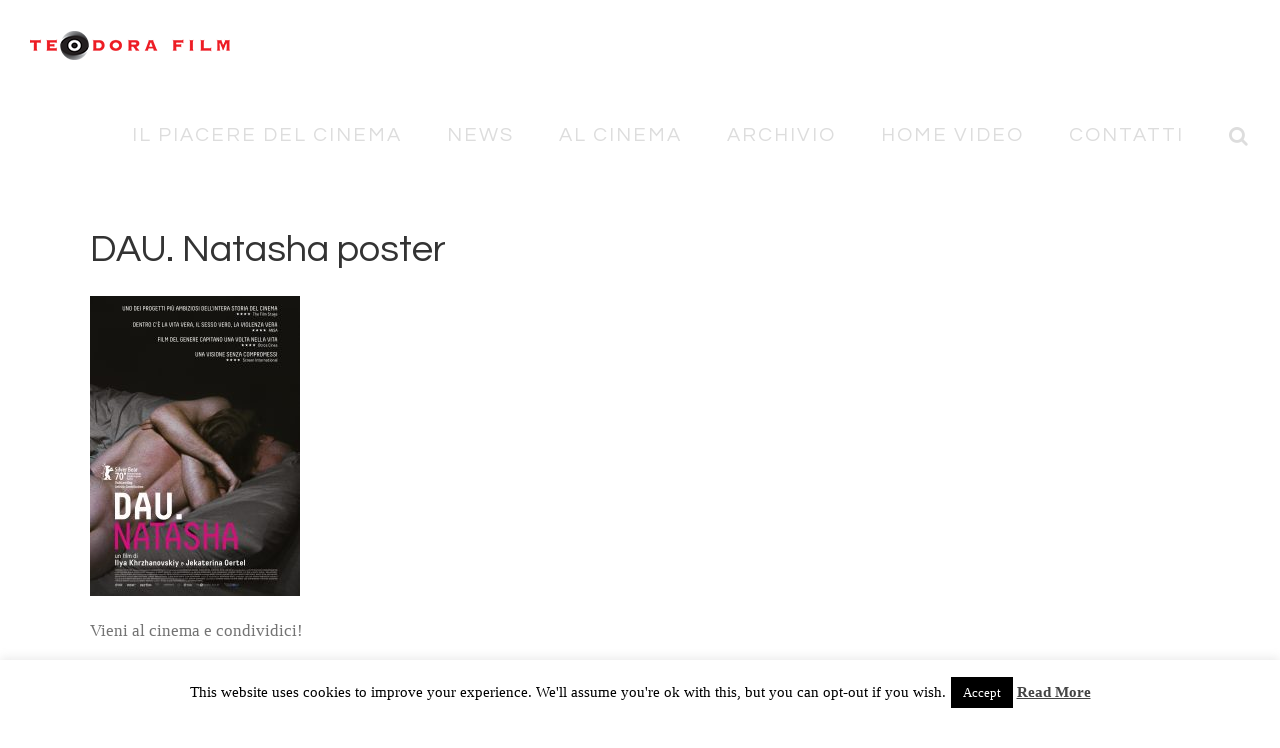

--- FILE ---
content_type: text/plain
request_url: https://www.google-analytics.com/j/collect?v=1&_v=j102&a=1209899915&t=pageview&_s=1&dl=https%3A%2F%2Fwww.teodorafilm.com%2Ffilm%2Fdau-natasha%2Fdau-natasha-poster%2F&ul=en-us%40posix&dt=DAU.%20Natasha%20poster%20-%20Teodora%20Film&sr=1280x720&vp=1280x720&_u=IADAAEABAAAAACAAI~&jid=1206370800&gjid=1112259227&cid=2048557572.1762937425&tid=UA-74775942-1&_gid=1937299604.1762937425&_r=1&_slc=1&z=720741721
body_size: -569
content:
2,cG-KFRWNWMRQK